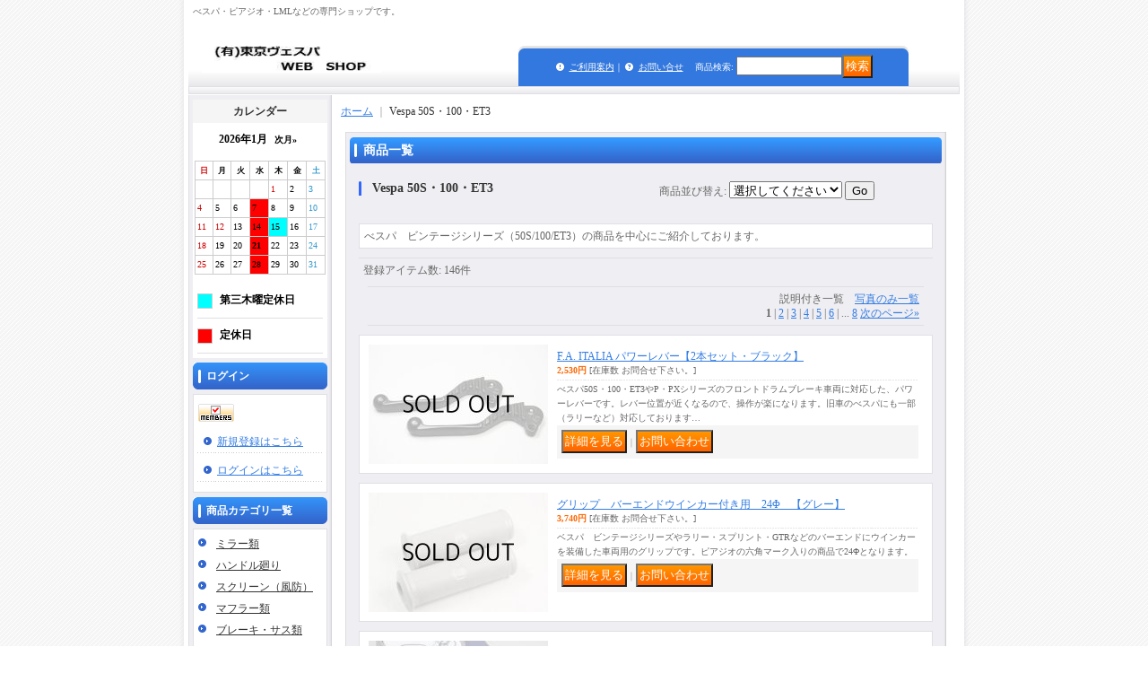

--- FILE ---
content_type: text/html; charset=UTF-8
request_url: https://tokyo-vespa.ocnk.net/product-group/4
body_size: 12384
content:
<!DOCTYPE html PUBLIC "-//W3C//DTD XHTML 1.0 Transitional//EN"
 "http://www.w3.org/TR/xhtml1/DTD/xhtml1-transitional.dtd">
<html>
<head>
  <meta http-equiv="content-language" content="ja" />
  <meta http-equiv="content-type" content="text/html; charset=utf-8" />
  <meta http-equiv="content-style-type" content="text/css" />
  <meta http-equiv="content-script-type" content="text/javascript" />
  <title>Vespa 50S・100・ET3 - 東京ヴェスパ　WEB　SHOP</title>
  <meta name="keywords" content="ネットショップ,イタリアンスクーター,べスパ,ジレラ,LML,ＧＴＳ,MP3,FUOCO,GP800,LX,ピアジオ,ジレラ,マラグーティ,デルビ,マロッシ,GIVI,アクセサリー,パーツ," />
  <meta name="description" content="イタリアンスクーターショップである東京ヴェスパがセレクトしたパーツをご紹介しております。アクセサリー・カスタム・修理用のパーツがWEB SHOPでご購入いただけます。その他、表示の無い商品も多数ご用意しておりますので、お気軽にお問合せ下さい。 " />
  <link rel="alternate" type="application/rss+xml" title="RSS" href="https://tokyo-vespa.ocnk.net/rss/rss.php" />
  <link rel="alternate" media="only screen and (max-width: 640px)" href="https://tokyo-vespa.ocnk.net/phone/product-group/4" />
  <link rel="next" href="https://tokyo-vespa.ocnk.net/product-group/4?page=2" />
  <link rel="canonical" href="https://tokyo-vespa.ocnk.net/product-group/4" />
  <script type="text/javascript" src="https://tokyo-vespa.ocnk.net/res/css197/js/ocnk.js?1401845513"></script>
  <link href="https://tokyo-vespa.ocnk.net/res/css1/style/common.css?1698389114" rel="stylesheet" type="text/css" media="all" />
  <link href="https://tokyo-vespa.ocnk.net/res/css197/style/column2.css?1462843418" rel="stylesheet" type="text/css" media="all" />
  <link href="https://tokyo-vespa.ocnk.net/res/css197/style/default.css?1401845519" rel="stylesheet" type="text/css" media="all" />
  <script type="text/javascript" src="https://tokyo-vespa.ocnk.net/res/css197/js/public/jquery.js?1320889190"></script>
  <script src="https://tokyo-vespa.ocnk.net/res/css197/js/public/jquery.migrate-v1.js"></script>
  <script src="https://tokyo-vespa.ocnk.net/res/css197/js/public/jquery.migrate-v3.js"></script>
  <script type="text/javascript" src="https://tokyo-vespa.ocnk.net/res/css197/js/underscore.js?v=3"></script>
  <script type="text/javascript">jQuery.noConflict();</script>
  <script type="text/javascript" src="https://tokyo-vespa.ocnk.net/res/css197/js/prototype.js?1401845515"></script>
  <script type="text/javascript" src="https://tokyo-vespa.ocnk.net/res/css197/js/flipsnap.js"></script>
  <script type="text/javascript" src="https://tokyo-vespa.ocnk.net/res/css197/js/jquerypp.custom.js"></script>
  <script type="text/javascript" src="https://tokyo-vespa.ocnk.net/res/css197/js/pack/jquery.swipeList-min.js?1441333883"></script>
  <script type="text/javascript" src="https://tokyo-vespa.ocnk.net/res/css197/js/pack/jquery.collapser-min.js"></script>
  <script type="text/javascript" src="https://tokyo-vespa.ocnk.net/res/css197/js/pack/shared-tool-min.js?1625028311"></script>
  <script src="https://tokyo-vespa.ocnk.net/res/css197/js/pack/ranking-tab-min.js?1625028310"></script>
  <script type="text/javascript" src="https://tokyo-vespa.ocnk.net/res/css197/js/common.js?1401845536"></script>
</head>
<body onload="init();"  class="pickuplist_page_body" id="pickuplist_page_4">
<table width="860" border="0" cellspacing="0" cellpadding="0" id="container" align="center"  >
    <tr>
                                                        <td colspan="2">
                                <div id="copy">
                                    べスパ・ピアジオ・LMLなどの専門ショップです。                        </div>
            <div id="header">
                                    <div class="shoplogo">
                        <a href="https://tokyo-vespa.ocnk.net/"><img src="https://tokyo-vespa.ocnk.net/data/tokyo-vespa/image/20130407_9c30d9.jpg" width="200" height="40" border="0" alt="東京ヴェスパ　WEB　SHOP" /></a>
                    </div>
                                                                    <form method="get" action="https://tokyo-vespa.ocnk.net/product-list" style="margin: 0; padding: 0;"><div class="subnavi">
                        <span class="subicon01"><a href="https://tokyo-vespa.ocnk.net/help">ご利用案内</a></span><span class="sec_linel">｜</span><span class="subicon02"><a href="https://tokyo-vespa.ocnk.net/contact" class="secure_link">お問い合せ</a></span>
                        <span class="search_label">商品検索<span class="colon">:</span> </span><input type="text" name="keyword" size="10"  class="form" /><span class="bot_b"><input type="submit" name="Submit" value="検索" class="searchinput" /></span>
                    </div></form>
                                            </div>
        </td>
            </tr>
    <tr>
        <td colspan="2" id="bline"></td>
    </tr>
    <tr>
        <td width="160" valign="top" id="lefttd">
                                                                                                                                                      <div class="ajax_calendar" data-area="side" data-title="カレンダー"></div>
                                                                                                                        <div class="side_box" id="login_box_area">
              <div class="member">
                <div class="shopc_title">
                    <h3>ログイン</h3>
                </div>
                <div class="shopc_list">
                    <div class="auto">
                    <div class="icon">
                        <div class="shopc_go">
                          <a href="https://tokyo-vespa.ocnk.net/help#help_customer_group_limit" target="_blank"><img src="https://tokyo-vespa.ocnk.net/res/css197/img/all/icon_member.gif" width="40" height="20" border="0" align="absmiddle" alt="会員制限について" class="icon_member" /></a>
                        </div>
                    </div>
                        <div class="shopc_in">
                            <div class="subicon03" id="mregistration"><a href="https://tokyo-vespa.ocnk.net/register" class="secure_link">新規登録はこちら</a></div>
                        </div>
                        <div class="shopc_in">
                            <div class="subicon03" id="mlogin"><a href="https://tokyo-vespa.ocnk.net/member-login" class="secure_link">ログインはこちら</a></div>
                        </div>
                    </div>
                </div>
              </div>
            </div>
                                                                                                                                                                                                                                                                                                                                                                                                                                                                                                                                                                                                                                                                                                                                                                        <div class="side_box">
                <div class="category_title">
                    <h3>商品カテゴリ一覧</h3>
                </div>
                <div class="category_list">
                    <ul class="has_image_ul">
                                    <li>
                            <span class="mcategory">
                                                                                                <a href="https://tokyo-vespa.ocnk.net/product-list/48">ミラー類</a>
                                                            </span>
                                </li>
                                    <li>
                            <span class="mcategory">
                                                                                                <a href="#" onclick="OpenCategory('folder1'); return false;">ハンドル廻り</a>
                                                            </span>
                                    <ul class="folder1" id="folder1" style="display:none">
                                                                    <li>
                                                                        <a href="https://tokyo-vespa.ocnk.net/product-list/85">グリップ類</a>
                                </li>
                                                                    <li>
                                                                        <a href="https://tokyo-vespa.ocnk.net/product-list/86">レバー類</a>
                                </li>
                                                                    <li>
                                                                        <a href="https://tokyo-vespa.ocnk.net/product-list/88">メーター・鍵</a>
                                </li>
                                                    </ul>
                                </li>
                                    <li>
                            <span class="mcategory">
                                                                                                <a href="https://tokyo-vespa.ocnk.net/product-list/51">スクリーン（風防）</a>
                                                            </span>
                                </li>
                                    <li>
                            <span class="mcategory">
                                                                                                <a href="#" onclick="OpenCategory('folder3'); return false;">マフラー類</a>
                                                            </span>
                                    <ul class="folder3" id="folder3" style="display:none">
                                                                    <li>
                                                                        <a href="https://tokyo-vespa.ocnk.net/product-list/26">ハンドチェンジ</a>
                                </li>
                                                    </ul>
                                </li>
                                    <li>
                            <span class="mcategory">
                                                                                                <a href="#" onclick="OpenCategory('folder4'); return false;">ブレーキ・サス類</a>
                                                            </span>
                                    <ul class="folder4" id="folder4" style="display:none">
                                                                    <li>
                                                                        <a href="https://tokyo-vespa.ocnk.net/product-list/59">ハンドチェンジ</a>
                                </li>
                                                    </ul>
                                </li>
                                    <li>
                            <span class="mcategory">
                                                                                                <a href="#" onclick="OpenCategory('folder5'); return false;">タイヤ・ホイール類</a>
                                                            </span>
                                    <ul class="folder5" id="folder5" style="display:none">
                                                                    <li>
                                                                        <a href="https://tokyo-vespa.ocnk.net/product-list/62">タイヤ・チューブ</a>
                                </li>
                                                                    <li>
                                                                        <a href="https://tokyo-vespa.ocnk.net/product-list/63">ホイール類</a>
                                </li>
                                                    </ul>
                                </li>
                                    <li>
                            <span class="mcategory">
                                                                                                <a href="#" onclick="OpenCategory('folder6'); return false;">エレクトリック類</a>
                                                            </span>
                                    <ul class="folder6" id="folder6" style="display:none">
                                                                    <li>
                                                                        <a href="https://tokyo-vespa.ocnk.net/product-list/38">レンズ・バルブ類</a>
                                </li>
                                                                    <li>
                                                                        <a href="https://tokyo-vespa.ocnk.net/product-list/39">ポイント・コイル類</a>
                                </li>
                                                                    <li>
                                                                        <a href="https://tokyo-vespa.ocnk.net/product-list/87">スイッチ類</a>
                                </li>
                                                                    <li>
                                                                        <a href="https://tokyo-vespa.ocnk.net/product-list/89">バッテリー類</a>
                                </li>
                                                    </ul>
                                </li>
                                    <li>
                            <span class="mcategory">
                                                                                                <a href="#" onclick="OpenCategory('folder7'); return false;">スペアパーツ類</a>
                                                            </span>
                                    <ul class="folder7" id="folder7" style="display:none">
                                                                    <li>
                                                                        <a href="https://tokyo-vespa.ocnk.net/product-list/65">エンジン部品</a>
                                </li>
                                                                    <li>
                                                                        <a href="https://tokyo-vespa.ocnk.net/product-list/66">ガスケット・グロメット類</a>
                                </li>
                                                                    <li>
                                                                        <a href="https://tokyo-vespa.ocnk.net/product-list/77">キャブレター関連</a>
                                </li>
                                                                    <li>
                                                                        <a href="https://tokyo-vespa.ocnk.net/product-list/93">タンク関連</a>
                                </li>
                                                                    <li>
                                                                        <a href="https://tokyo-vespa.ocnk.net/product-list/95">フロント周り</a>
                                </li>
                                                    </ul>
                                </li>
                                    <li>
                            <span class="mcategory">
                                                                                                <a href="#" onclick="OpenCategory('folder8'); return false;">ボディーパーツ類</a>
                                                            </span>
                                    <ul class="folder8" id="folder8" style="display:none">
                                                                    <li>
                                                                        <a href="https://tokyo-vespa.ocnk.net/product-list/31">アクセサリー類</a>
                                </li>
                                                                    <li>
                                                                        <a href="https://tokyo-vespa.ocnk.net/product-list/90">バンパー類</a>
                                </li>
                                                                    <li>
                                                                        <a href="https://tokyo-vespa.ocnk.net/product-list/28">ラバーパーツ類</a>
                                </li>
                                                                    <li>
                                                                        <a href="https://tokyo-vespa.ocnk.net/product-list/71">シート類</a>
                                </li>
                                                                    <li>
                                                                        <a href="https://tokyo-vespa.ocnk.net/product-list/27">ロゴ類</a>
                                </li>
                                                    </ul>
                                </li>
                                    <li>
                            <span class="mcategory">
                                                                                                <a href="#" onclick="OpenCategory('folder9'); return false;">ボックス・キャリア類</a>
                                                            </span>
                                    <ul class="folder9" id="folder9" style="display:none">
                                                                    <li>
                                                                        <a href="https://tokyo-vespa.ocnk.net/product-list/73">ボックス類</a>
                                </li>
                                                                    <li>
                                                                        <a href="https://tokyo-vespa.ocnk.net/product-list/75">キャリア類</a>
                                </li>
                                                    </ul>
                                </li>
                                    <li>
                            <span class="mcategory">
                                                                                                <a href="https://tokyo-vespa.ocnk.net/product-list/67">ワイヤー・ホース類</a>
                                                            </span>
                                </li>
                                    <li>
                            <span class="mcategory">
                                                                                                <a href="https://tokyo-vespa.ocnk.net/product-list/18">オイル・ケミカル類</a>
                                                            </span>
                                </li>
                                    <li>
                            <span class="mcategory">
                                                                                                <a href="#" onclick="OpenCategory('folder12'); return false;">ヘルメット</a>
                                                            </span>
                                    <ul class="folder12" id="folder12" style="display:none">
                                                                    <li>
                                                                        <a href="https://tokyo-vespa.ocnk.net/product-list/47">GREASER</a>
                                </li>
                                                    </ul>
                                </li>
                                    <li>
                            <span class="mcategory">
                                                                                                <a href="#" onclick="OpenCategory('folder13'); return false;">ウェアー・ゴーグル類</a>
                                                            </span>
                                    <ul class="folder13" id="folder13" style="display:none">
                                                                    <li>
                                                                        <a href="https://tokyo-vespa.ocnk.net/product-list/68">ウェアー</a>
                                </li>
                                                                    <li>
                                                                        <a href="https://tokyo-vespa.ocnk.net/product-list/70">グローブ</a>
                                </li>
                                                                    <li>
                                                                        <a href="https://tokyo-vespa.ocnk.net/product-list/69">ゴーグル</a>
                                </li>
                                                    </ul>
                                </li>
                                    <li>
                            <span class="mcategory">
                                                                                                <a href="https://tokyo-vespa.ocnk.net/product-list/16">レッグ・ボディーカバー</a>
                                                            </span>
                                </li>
                                    <li>
                            <span class="mcategory">
                                                                                                <a href="https://tokyo-vespa.ocnk.net/product-list/92">工具類</a>
                                                            </span>
                                </li>
                                    <li>
                            <span class="mcategory">
                                                                                                <a href="#" onclick="OpenCategory('folder16'); return false;">雑貨類</a>
                                                            </span>
                                    <ul class="folder16" id="folder16" style="display:none">
                                                                    <li>
                                                                        <a href="https://tokyo-vespa.ocnk.net/product-list/78">ステッカー</a>
                                </li>
                                                                    <li>
                                                                        <a href="https://tokyo-vespa.ocnk.net/product-list/79">ワッペン</a>
                                </li>
                                                                    <li>
                                                                        <a href="https://tokyo-vespa.ocnk.net/product-list/80">雑貨</a>
                                </li>
                                                    </ul>
                                </li>
                                    <li>
                            <span class="mcategory">
                                                                                                <a href="https://tokyo-vespa.ocnk.net/product-list/14">書籍</a>
                                                            </span>
                                </li>
                                    <li>
                            <span class="mcategory">
                                                                                                <a href="https://tokyo-vespa.ocnk.net/product-list/30">デッドストックなど</a>
                                                            </span>
                                </li>
                                    <li>
                            <span class="mcategory">
                                                                                                <a href="https://tokyo-vespa.ocnk.net/product-list/91">アウトレット・中古品</a>
                                                            </span>
                                </li>
                                    </ul>
                </div>
            </div>
                                                                                                                                                                                                                                                                                                                                                                                                                                                                                                                                                                                                                                                                                                                                                                                                                                                                                                                                                                                <div class="side_box">
                <div class="pickup_category_title">
                    <h3>車種/メーカー別一覧</h3>
                </div>
                <div class="pickup_category_list">
                    <ul>
                                        <li>
                                                        <a href="https://tokyo-vespa.ocnk.net/product-group/1">LML/PX</a>
                        </li>
                                                <li>
                                                        <a href="https://tokyo-vespa.ocnk.net/product-group/4">Vespa 50S・100・ET3</a>
                        </li>
                                                <li>
                                                        <a href="https://tokyo-vespa.ocnk.net/product-group/6">クラシック・べスパ</a>
                        </li>
                                                <li>
                                                        <a href="https://tokyo-vespa.ocnk.net/product-group/12">ランブレッタ</a>
                        </li>
                                                <li>
                                                        <a href="https://tokyo-vespa.ocnk.net/product-group/13">　・TOKYO VESPA</a>
                        </li>
                                                <li>
                                                        <a href="https://tokyo-vespa.ocnk.net/product-group/15">　・FACO</a>
                        </li>
                                                <li>
                                                        <a href="https://tokyo-vespa.ocnk.net/product-group/17">　・CUPPINI</a>
                        </li>
                                                <li>
                                                        <a href="https://tokyo-vespa.ocnk.net/product-group/16">　・F.A. ITALIA</a>
                        </li>
                                                <li>
                                                        <a href="https://tokyo-vespa.ocnk.net/product-group/29">　・ZELIONI</a>
                        </li>
                                                <li>
                                                        <a href="https://tokyo-vespa.ocnk.net/product-group/23">　・MALOSSI</a>
                        </li>
                                                <li>
                                                        <a href="https://tokyo-vespa.ocnk.net/product-group/21">　・POLINI</a>
                        </li>
                                                <li>
                                                        <a href="https://tokyo-vespa.ocnk.net/product-group/22">　・PINASCO</a>
                        </li>
                                                <li>
                                                        <a href="https://tokyo-vespa.ocnk.net/product-group/14">　・BITUBO</a>
                        </li>
                                                <li>
                                                        <a href="https://tokyo-vespa.ocnk.net/product-group/24">　・GREASER</a>
                        </li>
                                                <li>
                                                        <a href="https://tokyo-vespa.ocnk.net/product-group/25">　・メーカー純正品</a>
                        </li>
                                                <li>
                                                        <a href="https://tokyo-vespa.ocnk.net/product-group/31">ハレーダビッドソン</a>
                        </li>
                                                                                                                                                                                                                                    </ul>
                </div>
            </div>
                                                                                                                                                                                                                                                                                                                                                                                                    <div class="side_box" id="left_cart_area">
                    <div class="shopc_title">
                        <h3>ショッピングカート</h3>
                    </div>
                    <div class="shopc_list">
                        <div class="shopc_in_title">カートの中身</div>
                                    <div class="shopc_in"><h2>カートは空です。</h2></div>
            
            
                    </div>
                </div>
                                                                                                                                            <div class="side_box">
                <div class="navi">
                    <div class="shop"><a href="https://tokyo-vespa.ocnk.net/info">特定商取引法表示</a></div>
                    <div class="link"><a href="https://tokyo-vespa.ocnk.net/link">リンク集</a></div>
                </div>
            </div>
                                                                                                    <div class="side_box" id="ssl_banner" align="center">
                <img src="https://tokyo-vespa.ocnk.net/res/css197/img/all/ssl.gif" alt="SSL" width="115" height="55" border="0">            </div>
                                </td>
                <td width="700" valign="top" id="pagetd">
            <table width="700" border="0" cellspacing="0" cellpadding="0" class="pagetd_inner_table">
                <tr>
                    <td>
                                                <div id="pan">
                            <a href="https://tokyo-vespa.ocnk.net/">ホーム</a> ｜
                            <span class="thispage">
                                Vespa 50S・100・ET3
                            </span>
                        </div>
                                                                        <div id="pagemain">
                                                        <div class="ptitle">商品一覧</div>
                            <div class="pmiddle">
                                <div class="list_table_header_box">
                                    <div class="list_name">
                                        Vespa 50S・100・ET3
                                        
                                    </div>
                                    <div class="list_soat">商品並び替え<span class="colon">:</span>
                                        <form method="get" action="https://tokyo-vespa.ocnk.net/product-group/4/0/normal">
                                            <select name="sort">
                                                                                                <option value="" selected>選択してください</option>
                                                                                                <option value="featured" >おすすめ順</option>
                                                                                                <option value="price" >価格の安い順</option>
                                                                                                <option value="price-desc" >価格の高い順</option>
                                                                                                <option value="rank" >売れ筋順</option>
                                                                                            </select>
                                            <input type="submit" name="Submit2" value="Go" class="sortinput" />
                                        </form>
                                    </div>

                                    <br class="clear-both" />
                                    <div class="category"><div class="point_box3"><table width="100%" cellpadding="0" cellspacing="0">
                                    <tr>
                                                                                                                        <td align="left">べスパ　ビンテージシリーズ（50S/100/ET3）の商品を中心にご紹介しております。</td>
                                                                            </tr></table></div></div>
                                </div>
                                <div class="list_count">登録アイテム数<span class="colon">:</span> 146件</div>
                                <div class="sec_line_top upper_favorite_pager">
                                  <span class="list_display">&nbsp;&nbsp;説明付き一覧&nbsp;&nbsp;&nbsp;&nbsp;<a href="https://tokyo-vespa.ocnk.net/product-group/4/0/photo">写真のみ一覧</a><br /></span>
<strong>1</strong><span class="vertical_line"> | </span><a href="/product-group/4?page=2" class="pager_btn">2</a><span class="vertical_line"> | </span><a href="/product-group/4?page=3" class="pager_btn">3</a><span class="vertical_line"> | </span><a href="/product-group/4?page=4" class="pager_btn">4</a><span class="vertical_line"> | </span><a href="/product-group/4?page=5" class="pager_btn">5</a><span class="vertical_line"> | </span><a href="/product-group/4?page=6" class="pager_btn">6</a><span class="vertical_line"> | </span><span class="three_dots">...</span> <a href="/product-group/4?page=8" class="to_last_page pager_btn">8</a>  <a href="/product-group/4?page=2" class="to_next_page pager_btn">次のページ<span class="arrow">&raquo;</span></a> 
                                </div>
                                                                                                                                                                <div class="list_table_top"></div>
                                <div class="list_table_middle">
                                    <table border="0" cellspacing="0" cellpadding="0" class="list_item_table">
                                        <tr>
                                            <td width="200" valign="top" class="">
                                                <div class="style1_photo">
                                                    <div class="photo_line_80" style="width: 200px; margin: auto;"><a href="https://tokyo-vespa.ocnk.net/product/949"><img src="https://tokyo-vespa.ocnk.net/data/tokyo-vespa/_/70726f647563742f32303132303430355f3932303133322e6a70670032303000534f4c44204f555400660066.jpg" alt="F.A. ITALIA パワーレバー【2本セット・ブラック】" border="0" width="200" /></a></div>
                                                                                                    </div>
                                            </td>
                                            <td width="428" valign="top">
                                                <div class="style1_text">
                                                    <h2><a href="https://tokyo-vespa.ocnk.net/product/949">F.A. ITALIA パワーレバー【2本セット・ブラック】</a>                                                     </h2>
                                                    <div class="price">
                                                        <div class="member_price">
                                                                <span class="pricech">2,530円</span>                                                                    <span class="stock">
                                                                                        <span class="text-normal soldout">[在庫数 お問合せ下さい。]</span>
                                                                    </span>
                                                            </div>
                                                    </div>
                                                    べスパ50S・100・ET3やP・PXシリーズのフロントドラムブレーキ車両に対応した、パワーレバーです。レバー位置が近くなるので、操作が楽になります。旧車のべスパにも一部（ラリーなど）対応しております…
                                                    <div class="item_bot_box"><div class="bot_b"><form action="https://tokyo-vespa.ocnk.net/product/949" method="get"><input type="submit" value="詳細を見る" class="detailinput" /></form><span class="sec_linel">｜</span><form action="https://tokyo-vespa.ocnk.net/contact/product/949" method="post"><input name="button" type="submit" value="お問い合わせ" class="inquiryinput" /></form><div class="clear-both"><img src="https://tokyo-vespa.ocnk.net/res/css197/img/all/spacer.gif" height="1" /></div></div></div>
                                                </div>
                                            </td>
                                        </tr>
                                    </table>
                                </div>
                                <div class="list_table_bottom"></div>
                                                                                                                                <div class="list_table_top"></div>
                                <div class="list_table_middle">
                                    <table border="0" cellspacing="0" cellpadding="0" class="list_item_table">
                                        <tr>
                                            <td width="200" valign="top" class="">
                                                <div class="style1_photo">
                                                    <div class="photo_line_80" style="width: 200px; margin: auto;"><a href="https://tokyo-vespa.ocnk.net/product/941"><img src="https://tokyo-vespa.ocnk.net/data/tokyo-vespa/_/70726f647563742f32303137313230355f3238353435332e6a70670032303000534f4c44204f555400660066.jpg" alt="グリップ　バーエンドウインカー付き用　24Φ　【グレー】" border="0" width="200" /></a></div>
                                                                                                    </div>
                                            </td>
                                            <td width="428" valign="top">
                                                <div class="style1_text">
                                                    <h2><a href="https://tokyo-vespa.ocnk.net/product/941">グリップ　バーエンドウインカー付き用　24Φ　【グレー】</a>                                                     </h2>
                                                    <div class="price">
                                                        <div class="member_price">
                                                                <span class="pricech">3,740円</span>                                                                    <span class="stock">
                                                                                        <span class="text-normal soldout">[在庫数 お問合せ下さい。]</span>
                                                                    </span>
                                                            </div>
                                                    </div>
                                                    ベスパ　ビンテージシリーズやラリー・スプリント・GTRなどのバーエンドにウインカーを装備した車両用のグリップです。ピアジオの六角マーク入りの商品で24&Phi;となります。
                                                    <div class="item_bot_box"><div class="bot_b"><form action="https://tokyo-vespa.ocnk.net/product/941" method="get"><input type="submit" value="詳細を見る" class="detailinput" /></form><span class="sec_linel">｜</span><form action="https://tokyo-vespa.ocnk.net/contact/product/941" method="post"><input name="button" type="submit" value="お問い合わせ" class="inquiryinput" /></form><div class="clear-both"><img src="https://tokyo-vespa.ocnk.net/res/css197/img/all/spacer.gif" height="1" /></div></div></div>
                                                </div>
                                            </td>
                                        </tr>
                                    </table>
                                </div>
                                <div class="list_table_bottom"></div>
                                                                                                                                <div class="list_table_top"></div>
                                <div class="list_table_middle">
                                    <table border="0" cellspacing="0" cellpadding="0" class="list_item_table">
                                        <tr>
                                            <td width="200" valign="top" class="">
                                                <div class="style1_photo">
                                                    <div class="photo_line_80" style="width: 200px; margin: auto;"><a href="https://tokyo-vespa.ocnk.net/product/940"><img src="https://tokyo-vespa.ocnk.net/data/tokyo-vespa/_/70726f647563742f32303137313230345f6332383832622e6a70670032303000534f4c44204f555400660066.jpg" alt="丸型カウルミラー/右用【HALCYON】" border="0" width="200" /></a></div>
                                                                                                    </div>
                                            </td>
                                            <td width="428" valign="top">
                                                <div class="style1_text">
                                                    <h2><a href="https://tokyo-vespa.ocnk.net/product/940">丸型カウルミラー/右用【HALCYON】</a>                                                     </h2>
                                                    <div class="price">
                                                        <div class="member_price">
                                                                <span class="pricech">19,800円</span>                                                                    <span class="stock">
                                                                                        <span class="text-normal soldout">[在庫数 お問合せ下さい。]</span>
                                                                    </span>
                                                            </div>
                                                    </div>
                                                    スタジアムの刻印も入っております。イギリス製のハイクオリティーな商品です。レッグシールド等にお取付して使用するタイプです。取付位置などで多少調整は可能だと思いますが後方の視認性は良好ではありませんので…
                                                    <div class="item_bot_box"><div class="bot_b"><form action="https://tokyo-vespa.ocnk.net/product/940" method="get"><input type="submit" value="詳細を見る" class="detailinput" /></form><span class="sec_linel">｜</span><form action="https://tokyo-vespa.ocnk.net/contact/product/940" method="post"><input name="button" type="submit" value="お問い合わせ" class="inquiryinput" /></form><div class="clear-both"><img src="https://tokyo-vespa.ocnk.net/res/css197/img/all/spacer.gif" height="1" /></div></div></div>
                                                </div>
                                            </td>
                                        </tr>
                                    </table>
                                </div>
                                <div class="list_table_bottom"></div>
                                                                                                                                <div class="list_table_top"></div>
                                <div class="list_table_middle">
                                    <table border="0" cellspacing="0" cellpadding="0" class="list_item_table">
                                        <tr>
                                            <td width="200" valign="top" class="">
                                                <div class="style1_photo">
                                                    <div class="photo_line_80" style="width: 200px; margin: auto;"><a href="https://tokyo-vespa.ocnk.net/product/936"><img src="https://tokyo-vespa.ocnk.net/data/tokyo-vespa/_/70726f647563742f32303137313130355f3664386633642e6a70670032303000534f4c44204f555400660066.jpg" alt="ウインカーリレー　社外品" border="0" width="200" /></a></div>
                                                                                                    </div>
                                            </td>
                                            <td width="428" valign="top">
                                                <div class="style1_text">
                                                    <h2><a href="https://tokyo-vespa.ocnk.net/product/936">ウインカーリレー　社外品</a>                                                     </h2>
                                                    <div class="price">
                                                        <div class="member_price">
                                                                <span class="pricech">2,090円</span>                                                                    <span class="stock">
                                                                                        <span class="text-normal soldout">[在庫数 お問合せ下さい。]</span>
                                                                    </span>
                                                            </div>
                                                    </div>
                                                    社外品のウインカーリレーとなります。6-12V用汎用タイプで、ビンテージシリーズへもご利用可能です。PXシリーズの場合交互に点灯する車両へご利用頂けます。掲載画像はグリーンですが、入荷時期によりカラー…
                                                    <div class="item_bot_box"><div class="bot_b"><form action="https://tokyo-vespa.ocnk.net/product/936" method="get"><input type="submit" value="詳細を見る" class="detailinput" /></form><span class="sec_linel">｜</span><form action="https://tokyo-vespa.ocnk.net/contact/product/936" method="post"><input name="button" type="submit" value="お問い合わせ" class="inquiryinput" /></form><div class="clear-both"><img src="https://tokyo-vespa.ocnk.net/res/css197/img/all/spacer.gif" height="1" /></div></div></div>
                                                </div>
                                            </td>
                                        </tr>
                                    </table>
                                </div>
                                <div class="list_table_bottom"></div>
                                                                                                                                <div class="list_table_top"></div>
                                <div class="list_table_middle">
                                    <table border="0" cellspacing="0" cellpadding="0" class="list_item_table">
                                        <tr>
                                            <td width="200" valign="top" class="">
                                                <div class="style1_photo">
                                                    <div class="photo_line_80" style="width: 200px; margin: auto;"><a href="https://tokyo-vespa.ocnk.net/product/935"><img src="https://tokyo-vespa.ocnk.net/data/tokyo-vespa/_/70726f647563742f32303137313130355f3764386539662e6a70670032303000534f4c44204f555400660066.jpg" alt="ウインカーリレー　PIAGGIO純正" border="0" width="200" /></a></div>
                                                                                                    </div>
                                            </td>
                                            <td width="428" valign="top">
                                                <div class="style1_text">
                                                    <h2><a href="https://tokyo-vespa.ocnk.net/product/935">ウインカーリレー　PIAGGIO純正</a>                                                     </h2>
                                                    <div class="price">
                                                        <div class="member_price">
                                                                <span class="pricech">5,280円</span>                                                                    <span class="stock">
                                                                                        <span class="text-normal soldout">[在庫数 お問合せ下さい。]</span>
                                                                    </span>
                                                            </div>
                                                    </div>
                                                    ピアジオ純正のウインカーリレーとなります。ベスパP/PX対応の商品で、交互に点灯する車両へご利用頂けます。&nbsp;&nbsp;基本的には12V車用となりますが、ビンテージシリーズなどへもご利用可能…
                                                    <div class="item_bot_box"><div class="bot_b"><form action="https://tokyo-vespa.ocnk.net/product/935" method="get"><input type="submit" value="詳細を見る" class="detailinput" /></form><span class="sec_linel">｜</span><form action="https://tokyo-vespa.ocnk.net/contact/product/935" method="post"><input name="button" type="submit" value="お問い合わせ" class="inquiryinput" /></form><div class="clear-both"><img src="https://tokyo-vespa.ocnk.net/res/css197/img/all/spacer.gif" height="1" /></div></div></div>
                                                </div>
                                            </td>
                                        </tr>
                                    </table>
                                </div>
                                <div class="list_table_bottom"></div>
                                                                                                                                <div class="list_table_top"></div>
                                <div class="list_table_middle">
                                    <table border="0" cellspacing="0" cellpadding="0" class="list_item_table">
                                        <tr>
                                            <td width="200" valign="top" class="">
                                                <div class="style1_photo">
                                                    <div class="photo_line_80" style="width: 200px; margin: auto;"><a href="https://tokyo-vespa.ocnk.net/product/932"><img src="https://tokyo-vespa.ocnk.net/data/tokyo-vespa/_/70726f647563742f32303137313032305f6465616363372e6a7067003230300000660066.jpg" alt="ブレーキゴム【LML/PX・ビンテージシリーズ用・ブラック】" border="0" width="200" /></a></div>
                                                                                                    </div>
                                            </td>
                                            <td width="428" valign="top">
                                                <div class="style1_text">
                                                    <h2><a href="https://tokyo-vespa.ocnk.net/product/932">ブレーキゴム【LML/PX・ビンテージシリーズ用・ブラック】</a>                                                     </h2>
                                                    <div class="price">
                                                        <div class="member_price">
                                                                <span class="pricech">990円</span>                                                                    <span class="stock">
                                                                                        <span class="text-normal">[1点]</span>
                                                                    </span>
                                                            </div>
                                                    </div>
                                                    べスパ50S・100・ET3やLML・PXシリーズなどに対応したブレーキゴム（ブラック）です。現行タイプのデザインとなります。商品はイタリア製の社外品となります。古い年式のビンテージシリーズは対応して…
                                                    <div class="item_bot_box"><div class="bot_b"><form name="productadd" method="post"><input type="hidden" name="cart_operation_page" value="product-list"><input type="hidden" name="cart_add_932" value="t"><input type="hidden" name="cart_addquantity_932" value="1"><input type="submit" value="カートに入れる" class="cartaddinput" /></form><span class="sec_liner">｜</span><form action="https://tokyo-vespa.ocnk.net/product/932" method="get"><input type="submit" value="詳細を見る" class="detailinput" /></form><span class="sec_linel">｜</span><form action="https://tokyo-vespa.ocnk.net/contact/product/932" method="post"><input name="button" type="submit" value="お問い合わせ" class="inquiryinput" /></form><div class="clear-both"><img src="https://tokyo-vespa.ocnk.net/res/css197/img/all/spacer.gif" height="1" /></div></div></div>
                                                </div>
                                            </td>
                                        </tr>
                                    </table>
                                </div>
                                <div class="list_table_bottom"></div>
                                                                                                                                <div class="list_table_top"></div>
                                <div class="list_table_middle">
                                    <table border="0" cellspacing="0" cellpadding="0" class="list_item_table">
                                        <tr>
                                            <td width="200" valign="top" class="">
                                                <div class="style1_photo">
                                                    <div class="photo_line_80" style="width: 200px; margin: auto;"><a href="https://tokyo-vespa.ocnk.net/product/931"><img src="https://tokyo-vespa.ocnk.net/data/tokyo-vespa/_/70726f647563742f32303137313032305f6430363537302e6a70670032303000534f4c44204f555400660066.jpg" alt="スタジアムタイプミラー【HALCYON】" border="0" width="200" /></a></div>
                                                                                                    </div>
                                            </td>
                                            <td width="428" valign="top">
                                                <div class="style1_text">
                                                    <h2><a href="https://tokyo-vespa.ocnk.net/product/931">スタジアムタイプミラー【HALCYON】</a> <img src="https://tokyo-vespa.ocnk.net/res/css197/img/new.gif" width="60" height="15" border="0" class="icon_new">                                                    </h2>
                                                    <div class="price">
                                                        <div class="member_price">
                                                                <span class="pricech">18,150円</span>                                                                    <span class="stock">
                                                                                        <span class="text-normal soldout">[在庫数 お問合せ下さい。]</span>
                                                                    </span>
                                                            </div>
                                                    </div>
                                                    イギリス　ハルシオン社のスタジアムタイプのミラーです。取付用のステーも付属しており、クラッシュバーにもお取付可能です。また、金具を取り外すとベスパ標準のミラーステーへのお取付も対応しております。&nb…
                                                    <div class="item_bot_box"><div class="bot_b"><form action="https://tokyo-vespa.ocnk.net/product/931" method="get"><input type="submit" value="詳細を見る" class="detailinput" /></form><span class="sec_linel">｜</span><form action="https://tokyo-vespa.ocnk.net/contact/product/931" method="post"><input name="button" type="submit" value="お問い合わせ" class="inquiryinput" /></form><div class="clear-both"><img src="https://tokyo-vespa.ocnk.net/res/css197/img/all/spacer.gif" height="1" /></div></div></div>
                                                </div>
                                            </td>
                                        </tr>
                                    </table>
                                </div>
                                <div class="list_table_bottom"></div>
                                                                                                                                <div class="list_table_top"></div>
                                <div class="list_table_middle">
                                    <table border="0" cellspacing="0" cellpadding="0" class="list_item_table">
                                        <tr>
                                            <td width="200" valign="top" class="">
                                                <div class="style1_photo">
                                                    <div class="photo_line_80" style="width: 200px; margin: auto;"><a href="https://tokyo-vespa.ocnk.net/product/912"><img src="https://tokyo-vespa.ocnk.net/data/tokyo-vespa/_/70726f647563742f32303136303931395f6562653433392e6a7067003230300000660066.jpg" alt="ベスパ50S/100用フロントショック" border="0" width="200" /></a></div>
                                                                                                    </div>
                                            </td>
                                            <td width="428" valign="top">
                                                <div class="style1_text">
                                                    <h2><a href="https://tokyo-vespa.ocnk.net/product/912">ベスパ50S/100用フロントショック</a>                                                     </h2>
                                                    <div class="price">
                                                        <div class="member_price">
                                                                <span class="pricech">9,350円</span>                                                                    <span class="stock">
                                                                                        <span class="text-normal">[1点]</span>
                                                                    </span>
                                                            </div>
                                                    </div>
                                                    50S・100用のシルバー（グレー）の商品です。125ET3へのご利用も可能です。&nbsp;店頭在庫ご用意のある場合には「カートに入れる」ボタン表示がありますが通常の場合、こちらの商品は『お取り寄せ…
                                                    <div class="item_bot_box"><div class="bot_b"><form name="productadd" method="post"><input type="hidden" name="cart_operation_page" value="product-list"><input type="hidden" name="cart_add_912" value="t"><input type="hidden" name="cart_addquantity_912" value="1"><input type="submit" value="カートに入れる" class="cartaddinput" /></form><span class="sec_liner">｜</span><form action="https://tokyo-vespa.ocnk.net/product/912" method="get"><input type="submit" value="詳細を見る" class="detailinput" /></form><span class="sec_linel">｜</span><form action="https://tokyo-vespa.ocnk.net/contact/product/912" method="post"><input name="button" type="submit" value="お問い合わせ" class="inquiryinput" /></form><div class="clear-both"><img src="https://tokyo-vespa.ocnk.net/res/css197/img/all/spacer.gif" height="1" /></div></div></div>
                                                </div>
                                            </td>
                                        </tr>
                                    </table>
                                </div>
                                <div class="list_table_bottom"></div>
                                                                                                                                <div class="list_table_top"></div>
                                <div class="list_table_middle">
                                    <table border="0" cellspacing="0" cellpadding="0" class="list_item_table">
                                        <tr>
                                            <td width="200" valign="top" class="">
                                                <div class="style1_photo">
                                                    <div class="photo_line_80" style="width: 200px; margin: auto;"><a href="https://tokyo-vespa.ocnk.net/product/911"><img src="https://tokyo-vespa.ocnk.net/data/tokyo-vespa/_/70726f647563742f32303136303332315f3963343962322e6a70670032303000534f4c44204f555400660066.jpg" alt="配線グロメット" border="0" width="200" /></a></div>
                                                                                                    </div>
                                            </td>
                                            <td width="428" valign="top">
                                                <div class="style1_text">
                                                    <h2><a href="https://tokyo-vespa.ocnk.net/product/911">配線グロメット</a>                                                     </h2>
                                                    <div class="price">
                                                        <div class="member_price">
                                                                <span class="pricech">550円</span>                                                                    <span class="stock">
                                                                                        <span class="text-normal soldout">[在庫数 お問合せ下さい。]</span>
                                                                    </span>
                                                            </div>
                                                    </div>
                                                    50S・100のフライホイールからの配線をエンジンケースから保護する為のグロメットです。取り付け時等は潤滑剤を使用すると比較的作業し易いです。200ラリーの一部にも使用しております。&nbsp;
                                                    <div class="item_bot_box"><div class="bot_b"><form action="https://tokyo-vespa.ocnk.net/product/911" method="get"><input type="submit" value="詳細を見る" class="detailinput" /></form><span class="sec_linel">｜</span><form action="https://tokyo-vespa.ocnk.net/contact/product/911" method="post"><input name="button" type="submit" value="お問い合わせ" class="inquiryinput" /></form><div class="clear-both"><img src="https://tokyo-vespa.ocnk.net/res/css197/img/all/spacer.gif" height="1" /></div></div></div>
                                                </div>
                                            </td>
                                        </tr>
                                    </table>
                                </div>
                                <div class="list_table_bottom"></div>
                                                                                                                                <div class="list_table_top"></div>
                                <div class="list_table_middle">
                                    <table border="0" cellspacing="0" cellpadding="0" class="list_item_table">
                                        <tr>
                                            <td width="200" valign="top" class="">
                                                <div class="style1_photo">
                                                    <div class="photo_line_80" style="width: 200px; margin: auto;"><a href="https://tokyo-vespa.ocnk.net/product/903"><img src="https://tokyo-vespa.ocnk.net/data/tokyo-vespa/_/70726f647563742f32303136303230385f3336643538622e6a7067003230300000660066.jpg" alt="ベスパ125ET3用フロントショック" border="0" width="200" /></a></div>
                                                                                                    </div>
                                            </td>
                                            <td width="428" valign="top">
                                                <div class="style1_text">
                                                    <h2><a href="https://tokyo-vespa.ocnk.net/product/903">ベスパ125ET3用フロントショック</a>                                                     </h2>
                                                    <div class="price">
                                                        <div class="member_price">
                                                                <span class="pricech">11,550円</span>                                                                    <span class="stock">
                                                                                        <span class="text-normal">[1点]</span>
                                                                    </span>
                                                            </div>
                                                    </div>
                                                    125ET3専用のブラックの商品です。スモールボディー最上位である車両の証ともいえるカラーです。50S・100へのご利用も可能です。&nbsp;店頭在庫ご用意のある場合には「カートに入れる」ボタン表示…
                                                    <div class="item_bot_box"><div class="bot_b"><form name="productadd" method="post"><input type="hidden" name="cart_operation_page" value="product-list"><input type="hidden" name="cart_add_903" value="t"><input type="hidden" name="cart_addquantity_903" value="1"><input type="submit" value="カートに入れる" class="cartaddinput" /></form><span class="sec_liner">｜</span><form action="https://tokyo-vespa.ocnk.net/product/903" method="get"><input type="submit" value="詳細を見る" class="detailinput" /></form><span class="sec_linel">｜</span><form action="https://tokyo-vespa.ocnk.net/contact/product/903" method="post"><input name="button" type="submit" value="お問い合わせ" class="inquiryinput" /></form><div class="clear-both"><img src="https://tokyo-vespa.ocnk.net/res/css197/img/all/spacer.gif" height="1" /></div></div></div>
                                                </div>
                                            </td>
                                        </tr>
                                    </table>
                                </div>
                                <div class="list_table_bottom"></div>
                                                                                                                                <div class="list_table_top"></div>
                                <div class="list_table_middle">
                                    <table border="0" cellspacing="0" cellpadding="0" class="list_item_table">
                                        <tr>
                                            <td width="200" valign="top" class="">
                                                <div class="style1_photo">
                                                    <div class="photo_line_80" style="width: 200px; margin: auto;"><a href="https://tokyo-vespa.ocnk.net/product/902"><img src="https://tokyo-vespa.ocnk.net/data/tokyo-vespa/_/70726f647563742f32303136303230385f3231376365372e6a70670032303000534f4c44204f555400660066.jpg" alt="ベスパ用リアショック" border="0" width="200" /></a></div>
                                                                                                    </div>
                                            </td>
                                            <td width="428" valign="top">
                                                <div class="style1_text">
                                                    <h2><a href="https://tokyo-vespa.ocnk.net/product/902">ベスパ用リアショック</a>                                                     </h2>
                                                    <div class="price">
                                                        <div class="member_price">
                                                                <span class="pricech">7,700円</span>                                                                    <span class="stock">
                                                                                        <span class="text-normal soldout">[在庫数 お問合せ下さい。]</span>
                                                                    </span>
                                                            </div>
                                                    </div>
                                                    ベスパ　ビンテージシリーズや60〜70年代のベスパに対応した商品となります。ノーマル形状の商品なので、クラシカルなイメージを壊す事がありません。アジャストのボルトも付属しております。車種によりボルト（…
                                                    <div class="item_bot_box"><div class="bot_b"><form action="https://tokyo-vespa.ocnk.net/product/902" method="get"><input type="submit" value="詳細を見る" class="detailinput" /></form><span class="sec_linel">｜</span><form action="https://tokyo-vespa.ocnk.net/contact/product/902" method="post"><input name="button" type="submit" value="お問い合わせ" class="inquiryinput" /></form><div class="clear-both"><img src="https://tokyo-vespa.ocnk.net/res/css197/img/all/spacer.gif" height="1" /></div></div></div>
                                                </div>
                                            </td>
                                        </tr>
                                    </table>
                                </div>
                                <div class="list_table_bottom"></div>
                                                                                                                                <div class="list_table_top"></div>
                                <div class="list_table_middle">
                                    <table border="0" cellspacing="0" cellpadding="0" class="list_item_table">
                                        <tr>
                                            <td width="200" valign="top" class="">
                                                <div class="style1_photo">
                                                    <div class="photo_line_80" style="width: 200px; margin: auto;"><a href="https://tokyo-vespa.ocnk.net/product/898"><img src="https://tokyo-vespa.ocnk.net/data/tokyo-vespa/_/70726f647563742f32303136303230375f3663316130302e6a70670032303000534f4c44204f555400660066.jpg" alt="ヘッドライトバルブホルダー【SIEM】" border="0" width="200" /></a></div>
                                                                                                    </div>
                                            </td>
                                            <td width="428" valign="top">
                                                <div class="style1_text">
                                                    <h2><a href="https://tokyo-vespa.ocnk.net/product/898">ヘッドライトバルブホルダー【SIEM】</a>                                                     </h2>
                                                    <div class="price">
                                                        <div class="member_price">
                                                                <span class="pricech">4,400円</span>                                                                    <span class="stock">
                                                                                        <span class="text-normal soldout">[在庫数 お問合せ下さい。]</span>
                                                                    </span>
                                                            </div>
                                                    </div>
                                                    ET3のヘッドライトに対応したバルブソケットです。スモールバルブ部分のプラスティックキャップは付属しておりません。&nbsp;その他、ベスパの旧車（SIEM製ヘッドライト）の一部にも対応しております。…
                                                    <div class="item_bot_box"><div class="bot_b"><form action="https://tokyo-vespa.ocnk.net/product/898" method="get"><input type="submit" value="詳細を見る" class="detailinput" /></form><span class="sec_linel">｜</span><form action="https://tokyo-vespa.ocnk.net/contact/product/898" method="post"><input name="button" type="submit" value="お問い合わせ" class="inquiryinput" /></form><div class="clear-both"><img src="https://tokyo-vespa.ocnk.net/res/css197/img/all/spacer.gif" height="1" /></div></div></div>
                                                </div>
                                            </td>
                                        </tr>
                                    </table>
                                </div>
                                <div class="list_table_bottom"></div>
                                                                                                                                <div class="list_table_top"></div>
                                <div class="list_table_middle">
                                    <table border="0" cellspacing="0" cellpadding="0" class="list_item_table">
                                        <tr>
                                            <td width="200" valign="top" class="">
                                                <div class="style1_photo">
                                                    <div class="photo_line_80" style="width: 200px; margin: auto;"><a href="https://tokyo-vespa.ocnk.net/product/893"><img src="https://tokyo-vespa.ocnk.net/data/tokyo-vespa/_/70726f647563742f32303136303132355f3461356334382e6a7067003230300000660066.jpg" alt="バーエンドウインカー" border="0" width="200" /></a></div>
                                                                                                    </div>
                                            </td>
                                            <td width="428" valign="top">
                                                <div class="style1_text">
                                                    <h2><a href="https://tokyo-vespa.ocnk.net/product/893">バーエンドウインカー</a>                                                     </h2>
                                                    <div class="price">
                                                        <div class="member_price">
                                                                <span class="pricech">3,850円</span>                                                                    <span class="stock">
                                                                                        <span class="text-normal">[2点]</span>
                                                                    </span>
                                                            </div>
                                                    </div>
                                                    べスパ50S・100・ET3に対応したバーエンドウインカーです。バルブも付属しておりますので、そのままご利用下さい。べスパの旧車（ラリー・GTRなど）にも使用可能な商品です。1個での販売ですので、左右…
                                                    <div class="item_bot_box"><div class="bot_b"><form name="productadd" method="post"><input type="hidden" name="cart_operation_page" value="product-list"><input type="hidden" name="cart_add_893" value="t"><input type="hidden" name="cart_addquantity_893" value="1"><input type="submit" value="カートに入れる" class="cartaddinput" /></form><span class="sec_liner">｜</span><form action="https://tokyo-vespa.ocnk.net/product/893" method="get"><input type="submit" value="詳細を見る" class="detailinput" /></form><span class="sec_linel">｜</span><form action="https://tokyo-vespa.ocnk.net/contact/product/893" method="post"><input name="button" type="submit" value="お問い合わせ" class="inquiryinput" /></form><div class="clear-both"><img src="https://tokyo-vespa.ocnk.net/res/css197/img/all/spacer.gif" height="1" /></div></div></div>
                                                </div>
                                            </td>
                                        </tr>
                                    </table>
                                </div>
                                <div class="list_table_bottom"></div>
                                                                                                                                <div class="list_table_top"></div>
                                <div class="list_table_middle">
                                    <table border="0" cellspacing="0" cellpadding="0" class="list_item_table">
                                        <tr>
                                            <td width="200" valign="top" class="">
                                                <div class="style1_photo">
                                                    <div class="photo_line_80" style="width: 200px; margin: auto;"><a href="https://tokyo-vespa.ocnk.net/product/892"><img src="https://tokyo-vespa.ocnk.net/data/tokyo-vespa/_/70726f647563742f32303136303132355f6364386165382e6a7067003230300000660066.jpg" alt="ウインカーバルブ　6ｖ18w 【クリア】" border="0" width="200" /></a></div>
                                                                                                    </div>
                                            </td>
                                            <td width="428" valign="top">
                                                <div class="style1_text">
                                                    <h2><a href="https://tokyo-vespa.ocnk.net/product/892">ウインカーバルブ　6ｖ18w 【クリア】</a>                                                     </h2>
                                                    <div class="price">
                                                        <div class="member_price">
                                                                <span class="pricech">440円</span>                                                                    <span class="stock">
                                                                                        <span class="text-normal">[4点]</span>
                                                                    </span>
                                                            </div>
                                                    </div>
                                                    ビンテージシリーズなどのバーエンドウインカー用のバルブです。6V18W&nbsp;
                                                    <div class="item_bot_box"><div class="bot_b"><form name="productadd" method="post"><input type="hidden" name="cart_operation_page" value="product-list"><input type="hidden" name="cart_add_892" value="t"><input type="hidden" name="cart_addquantity_892" value="1"><input type="submit" value="カートに入れる" class="cartaddinput" /></form><span class="sec_liner">｜</span><form action="https://tokyo-vespa.ocnk.net/product/892" method="get"><input type="submit" value="詳細を見る" class="detailinput" /></form><span class="sec_linel">｜</span><form action="https://tokyo-vespa.ocnk.net/contact/product/892" method="post"><input name="button" type="submit" value="お問い合わせ" class="inquiryinput" /></form><div class="clear-both"><img src="https://tokyo-vespa.ocnk.net/res/css197/img/all/spacer.gif" height="1" /></div></div></div>
                                                </div>
                                            </td>
                                        </tr>
                                    </table>
                                </div>
                                <div class="list_table_bottom"></div>
                                                                                                                                <div class="list_table_top"></div>
                                <div class="list_table_middle">
                                    <table border="0" cellspacing="0" cellpadding="0" class="list_item_table">
                                        <tr>
                                            <td width="200" valign="top" class="">
                                                <div class="style1_photo">
                                                    <div class="photo_line_80" style="width: 200px; margin: auto;"><a href="https://tokyo-vespa.ocnk.net/product/891"><img src="https://tokyo-vespa.ocnk.net/data/tokyo-vespa/_/70726f647563742f32303136303132355f6163353261642e6a70670032303000534f4c44204f555400660066.jpg" alt="12V・CDIコンバージョンキット" border="0" width="200" /></a></div>
                                                                                                    </div>
                                            </td>
                                            <td width="428" valign="top">
                                                <div class="style1_text">
                                                    <h2><a href="https://tokyo-vespa.ocnk.net/product/891">12V・CDIコンバージョンキット</a>                                                     </h2>
                                                    <div class="price">
                                                        <div class="member_price">
                                                                <span class="pricech">68,200円</span>                                                                    <span class="stock">
                                                                                        <span class="text-normal soldout">[在庫数 お問合せ下さい。]</span>
                                                                    </span>
                                                            </div>
                                                    </div>
                                                    6Vのベスパ・ランブレッタを12Vへコンバージョンする為のキットです。画像はイメージとしての使用となりますので、カラーや形状など画像と異なる場合もございます。車種毎にキット内容が設定されておりますので…
                                                    <div class="item_bot_box"><div class="bot_b"><form action="https://tokyo-vespa.ocnk.net/product/891" method="get"><input type="submit" value="詳細を見る" class="detailinput" /></form><span class="sec_linel">｜</span><form action="https://tokyo-vespa.ocnk.net/contact/product/891" method="post"><input name="button" type="submit" value="お問い合わせ" class="inquiryinput" /></form><div class="clear-both"><img src="https://tokyo-vespa.ocnk.net/res/css197/img/all/spacer.gif" height="1" /></div></div></div>
                                                </div>
                                            </td>
                                        </tr>
                                    </table>
                                </div>
                                <div class="list_table_bottom"></div>
                                                                                                                                <div class="list_table_top"></div>
                                <div class="list_table_middle">
                                    <table border="0" cellspacing="0" cellpadding="0" class="list_item_table">
                                        <tr>
                                            <td width="200" valign="top" class="">
                                                <div class="style1_photo">
                                                    <div class="photo_line_80" style="width: 200px; margin: auto;"><a href="https://tokyo-vespa.ocnk.net/product/885"><img src="https://tokyo-vespa.ocnk.net/data/tokyo-vespa/_/70726f647563742f32303136303132345f3530313031662e6a70670032303000534f4c44204f555400660066.jpg" alt="燃料コック【ファストフロー】" border="0" width="200" /></a></div>
                                                                                                    </div>
                                            </td>
                                            <td width="428" valign="top">
                                                <div class="style1_text">
                                                    <h2><a href="https://tokyo-vespa.ocnk.net/product/885">燃料コック【ファストフロー】</a>                                                     </h2>
                                                    <div class="price">
                                                        <div class="member_price">
                                                                <span class="pricech">3,300円</span>                                                                    <span class="stock">
                                                                                        <span class="text-normal soldout">[在庫数 お問合せ下さい。]</span>
                                                                    </span>
                                                            </div>
                                                    </div>
                                                    ノーマル形状なので、多くの車種（ベスパシリーズ）へ対応しております。こちらの商品はガソリンの流量が多くなる構造となっております。チューニング車両などにお勧めです。また、LML4S200等で高速を利用す…
                                                    <div class="item_bot_box"><div class="bot_b"><form action="https://tokyo-vespa.ocnk.net/product/885" method="get"><input type="submit" value="詳細を見る" class="detailinput" /></form><span class="sec_linel">｜</span><form action="https://tokyo-vespa.ocnk.net/contact/product/885" method="post"><input name="button" type="submit" value="お問い合わせ" class="inquiryinput" /></form><div class="clear-both"><img src="https://tokyo-vespa.ocnk.net/res/css197/img/all/spacer.gif" height="1" /></div></div></div>
                                                </div>
                                            </td>
                                        </tr>
                                    </table>
                                </div>
                                <div class="list_table_bottom"></div>
                                                                                                                                <div class="list_table_top"></div>
                                <div class="list_table_middle">
                                    <table border="0" cellspacing="0" cellpadding="0" class="list_item_table">
                                        <tr>
                                            <td width="200" valign="top" class="">
                                                <div class="style1_photo">
                                                    <div class="photo_line_80" style="width: 200px; margin: auto;"><a href="https://tokyo-vespa.ocnk.net/product/88"><img src="https://tokyo-vespa.ocnk.net/data/tokyo-vespa/_/70726f647563742f333231666236336266322e6a70670032303000534f4c44204f555400660066.jpg" alt="CUPPINI　フロントキャリア【レギュラー】" border="0" width="200" /></a></div>
                                                                                                    </div>
                                            </td>
                                            <td width="428" valign="top">
                                                <div class="style1_text">
                                                    <h2><a href="https://tokyo-vespa.ocnk.net/product/88">CUPPINI　フロントキャリア【レギュラー】</a>                                                     </h2>
                                                    <div class="price">
                                                        <div class="member_price">
                                                                <span class="pricech">19,800円</span>                                                                    <span class="stock">
                                                                                        <span class="text-normal soldout">[在庫数 お問合せ下さい。]</span>
                                                                    </span>
                                                            </div>
                                                    </div>
                                                    ハンドチェンジスクーター全般に使用できるフロントキャリアです。一部、クラッシュバーなどが付いている場合には、取り付けできない場合がございます。取り付けの際に穴あけ加工などは必要ありません。&nbsp;…
                                                    <div class="item_bot_box"><div class="bot_b"><form action="https://tokyo-vespa.ocnk.net/product/88" method="get"><input type="submit" value="詳細を見る" class="detailinput" /></form><span class="sec_linel">｜</span><form action="https://tokyo-vespa.ocnk.net/contact/product/88" method="post"><input name="button" type="submit" value="お問い合わせ" class="inquiryinput" /></form><div class="clear-both"><img src="https://tokyo-vespa.ocnk.net/res/css197/img/all/spacer.gif" height="1" /></div></div></div>
                                                </div>
                                            </td>
                                        </tr>
                                    </table>
                                </div>
                                <div class="list_table_bottom"></div>
                                                                                                                                <div class="list_table_top"></div>
                                <div class="list_table_middle">
                                    <table border="0" cellspacing="0" cellpadding="0" class="list_item_table">
                                        <tr>
                                            <td width="200" valign="top" class="">
                                                <div class="style1_photo">
                                                    <div class="photo_line_80" style="width: 200px; margin: auto;"><a href="https://tokyo-vespa.ocnk.net/product/743"><img src="https://tokyo-vespa.ocnk.net/data/tokyo-vespa/_/70726f647563742f32303132303630395f3138346433652e6a70670032303000534f4c44204f555400660066.jpg" alt="CUPPINI　フロントキャリア【USAタイプ】" border="0" width="200" /></a></div>
                                                                                                    </div>
                                            </td>
                                            <td width="428" valign="top">
                                                <div class="style1_text">
                                                    <h2><a href="https://tokyo-vespa.ocnk.net/product/743">CUPPINI　フロントキャリア【USAタイプ】</a>                                                     </h2>
                                                    <div class="price">
                                                        <div class="member_price">
                                                                <span class="pricech">19,800円</span>                                                                    <span class="stock">
                                                                                        <span class="text-normal soldout">[在庫数 お問合せ下さい。]</span>
                                                                    </span>
                                                            </div>
                                                    </div>
                                                    ハンドチェンジスクーター全般に使用できるフロントキャリアです。一部、クラッシュバーなどが付いている場合には、取り付けできない場合がございます。取り付けの際に穴あけ加工などは必要ありません。&nbsp;…
                                                    <div class="item_bot_box"><div class="bot_b"><form action="https://tokyo-vespa.ocnk.net/product/743" method="get"><input type="submit" value="詳細を見る" class="detailinput" /></form><span class="sec_linel">｜</span><form action="https://tokyo-vespa.ocnk.net/contact/product/743" method="post"><input name="button" type="submit" value="お問い合わせ" class="inquiryinput" /></form><div class="clear-both"><img src="https://tokyo-vespa.ocnk.net/res/css197/img/all/spacer.gif" height="1" /></div></div></div>
                                                </div>
                                            </td>
                                        </tr>
                                    </table>
                                </div>
                                <div class="list_table_bottom"></div>
                                                                                                                                <div class="list_table_top"></div>
                                <div class="list_table_middle">
                                    <table border="0" cellspacing="0" cellpadding="0" class="list_item_table">
                                        <tr>
                                            <td width="200" valign="top" class="">
                                                <div class="style1_photo">
                                                    <div class="photo_line_80" style="width: 200px; margin: auto;"><a href="https://tokyo-vespa.ocnk.net/product/667"><img src="https://tokyo-vespa.ocnk.net/data/tokyo-vespa/_/70726f647563742f32303131313231395f3333363033622e6a70670032303000534f4c44204f555400660066.jpg" alt="FACO　フロントキャリア【LML・PX用】" border="0" width="200" /></a></div>
                                                                                                    </div>
                                            </td>
                                            <td width="428" valign="top">
                                                <div class="style1_text">
                                                    <h2><a href="https://tokyo-vespa.ocnk.net/product/667">FACO　フロントキャリア【LML・PX用】</a>                                                     </h2>
                                                    <div class="price">
                                                        <div class="member_price">
                                                                <span class="pricech">17,600円</span>                                                                    <span class="stock">
                                                                                        <span class="text-normal soldout">[在庫数 お問合せ下さい。]</span>
                                                                    </span>
                                                            </div>
                                                    </div>
                                                    取り付けも比較的簡単で、製品の作りもシッカリしています。取付用の金具も付属しております。LMLシリーズやPXシリーズのハンドチェンジスクーター・ビンテージシリーズやオールドべスパへの使用も可能です。取…
                                                    <div class="item_bot_box"><div class="bot_b"><form action="https://tokyo-vespa.ocnk.net/product/667" method="get"><input type="submit" value="詳細を見る" class="detailinput" /></form><span class="sec_linel">｜</span><form action="https://tokyo-vespa.ocnk.net/contact/product/667" method="post"><input name="button" type="submit" value="お問い合わせ" class="inquiryinput" /></form><div class="clear-both"><img src="https://tokyo-vespa.ocnk.net/res/css197/img/all/spacer.gif" height="1" /></div></div></div>
                                                </div>
                                            </td>
                                        </tr>
                                    </table>
                                </div>
                                <div class="list_table_bottom"></div>
                                                                                                                                <div class="list_table_top"></div>
                                <div class="list_table_middle">
                                    <table border="0" cellspacing="0" cellpadding="0" class="list_item_table">
                                        <tr>
                                            <td width="200" valign="top" class="">
                                                <div class="style1_photo">
                                                    <div class="photo_line_80" style="width: 200px; margin: auto;"><a href="https://tokyo-vespa.ocnk.net/product/210"><img src="https://tokyo-vespa.ocnk.net/data/tokyo-vespa/_/70726f647563742f343066666366353331332e6a70670032303000534f4c44204f555400660066.jpg" alt="CUPPINI　リアキャリア【ビンテージシリーズ用】" border="0" width="200" /></a></div>
                                                                                                    </div>
                                            </td>
                                            <td width="428" valign="top">
                                                <div class="style1_text">
                                                    <h2><a href="https://tokyo-vespa.ocnk.net/product/210">CUPPINI　リアキャリア【ビンテージシリーズ用】</a>                                                     </h2>
                                                    <div class="price">
                                                        <div class="member_price">
                                                                <span class="pricech">26,950円</span>                                                                    <span class="stock">
                                                                                        <span class="text-normal soldout">[在庫数 お問合せ下さい。]</span>
                                                                    </span>
                                                            </div>
                                                    </div>
                                                    ビンテージシリーズに対応したリヤキャリアです。クラシックなスタイルが人気の商品です。取り付けの際に穴あけ加工などは必要ありません。50Sや100などの場合、スペアタイヤ取付のステーを多少曲げる事になり…
                                                    <div class="item_bot_box"><div class="bot_b"><form action="https://tokyo-vespa.ocnk.net/product/210" method="get"><input type="submit" value="詳細を見る" class="detailinput" /></form><span class="sec_linel">｜</span><form action="https://tokyo-vespa.ocnk.net/contact/product/210" method="post"><input name="button" type="submit" value="お問い合わせ" class="inquiryinput" /></form><div class="clear-both"><img src="https://tokyo-vespa.ocnk.net/res/css197/img/all/spacer.gif" height="1" /></div></div></div>
                                                </div>
                                            </td>
                                        </tr>
                                    </table>
                                </div>
                                <div class="list_table_bottom"></div>
                                                                <div class="sec_line_top">
                                  <span class="list_display">&nbsp;&nbsp;説明付き一覧&nbsp;&nbsp;&nbsp;&nbsp;<a href="https://tokyo-vespa.ocnk.net/product-group/4/0/photo">写真のみ一覧</a><br /></span>
<strong>1</strong><span class="vertical_line"> | </span><a href="/product-group/4?page=2" class="pager_btn">2</a><span class="vertical_line"> | </span><a href="/product-group/4?page=3" class="pager_btn">3</a><span class="vertical_line"> | </span><a href="/product-group/4?page=4" class="pager_btn">4</a><span class="vertical_line"> | </span><a href="/product-group/4?page=5" class="pager_btn">5</a><span class="vertical_line"> | </span><a href="/product-group/4?page=6" class="pager_btn">6</a><span class="vertical_line"> | </span><span class="three_dots">...</span> <a href="/product-group/4?page=8" class="to_last_page pager_btn">8</a>  <a href="/product-group/4?page=2" class="to_next_page pager_btn">次のページ<span class="arrow">&raquo;</span></a> 
                                </div>
                            </div>
                            <div class="pbottom"></div>
                                                    </div>
                                            </td>
                </tr>
            </table>
                    </td>
    </tr>
<script type="text/javascript">
var xmlUrl = "https://tokyo-vespa.ocnk.net/xml.php";
var OK_icon_src = 'https://tokyo-vespa.ocnk.net/res/css197/img/all/check.gif';
var NG_icon_src = 'https://tokyo-vespa.ocnk.net/res/css197/img/all/error.gif';
var SEARCH_icon_src = 'https://tokyo-vespa.ocnk.net/res/css197/img/all/indicator_line.gif';
var LBL_REQUIRED = '!';
var MSG_INPUT = '入力してください。';
var MSG_INPUT2 = '正しく入力してください。';
var MSG_CARD_SYSERROR = 'ただいまクレジット決済をご利用いただけません。お手数ですがショップへお問い合わせください。';
var MSG_SELECT = '選択してください。';
var MSG_NOPOST = '該当の郵便番号は見つかりませんでした。';
var MSG_BANCHI = '番地を入力してください。';
var MSG_NUMERIC1 = '半角数字で正しく入力してください。';
var MSG_NUMERIC2 = '8～20文字の半角英数字記号 !#$%&()*+,-./:;<=>?@[]^_`{|}~ で入力してください。';
var MSG_NUMERIC5 = '半角数字、記号（「.」「+」「-」「(」「)」）とスペースで正しく入力してください。';
var MSG_NUMERIC6 = '半角数字で正しく入力してください。(ハイフン可)';
var MSG_MAX_LENGTH = '%s文字以内で入力してください。';
var MSG_ADDRESS = {
    'japan1': '(市区町村郡)', 'japan2': '(町名・番地)', 'japan3': '(マンション・ビル名・部屋番号)',
    'oversea1': '(Street address)', 'oversea2': '(Apt./Bldg. No.)', 'oversea3': '(City, State/Province)'
};
var MSG_NOMATCH = '一致しません。';
var MSG_CONFIRM = 'ご確認の上、チェックを入れてください。';
var MSG_OVERLAP = '既にこのメールアドレスでは登録されています。';
var MSG_PREF = '国と都道府県の組み合わせが正しくありません。';
var MSG_KATAKANA = '全角カタカナで入力してください。';
var MSG_UNLOAD = '入力したデータは保存されていません。';
var MSG_BIRTHDAY = '日付を正しく選択してください。';
var ERROR_COMMON = 'ご入力内容に不備がございます。下記項目をご確認ください。';
var ERROR_CLASS = 'form_error';
var CURPLACE = 'product-group';
var OK_icon = '<img src="' + OK_icon_src + '" width="13" height="13" alt="" class="td_color1" style="border: none; padding: 0px; margin: 0px 3px 0px;" />';
var NG_icon = '<img src="' + NG_icon_src + '" width="13" height="13" alt="" class="td_color1" style="border: none; padding: 0px; margin: 0px 3px 0px;" />';
var loadingDisplay = '<img src="' + SEARCH_icon_src + '" width="13" height="13" class="td_color1" style="border: none; padding: 0px; margin: 0px 3px 0px;" />';
var errorStatusPrefix = '';
var errorStatusSuffix = '';
var messageBr = '<br />';
var browserType = null;
var errorMsg = '';
globalObj.language = 'Japanese';
globalObj.home = 'https://tokyo-vespa.ocnk.net';
globalObj.b = 'https://tokyo-vespa.ocnk.net';
globalObj.subCategorySelectDefaultLabel = '全商品';
globalObj.productCategoryNames = {"48":{"id":"48","name":"\u30df\u30e9\u30fc\u985e","photo":null,"photo_url":null,"photo_width":30,"photo_height":30,"display_photo_in_header_nav":"t","display_photo_in_side_nav":"t","display_photo_in_product_list":"t","order":0},"12":{"id":"12","name":"\u30cf\u30f3\u30c9\u30eb\u5efb\u308a","photo":null,"photo_url":null,"photo_width":30,"photo_height":30,"display_photo_in_header_nav":"t","display_photo_in_side_nav":"t","display_photo_in_product_list":"t","order":1,"sub":{"85":{"id":"85","name":"\u30b0\u30ea\u30c3\u30d7\u985e","photo":null,"photo_url":null,"photo_width":30,"photo_height":30,"display_photo_in_header_nav":"t","display_photo_in_side_nav":"t","display_photo_in_product_list":"t","order":0},"86":{"id":"86","name":"\u30ec\u30d0\u30fc\u985e","photo":null,"photo_url":null,"photo_width":30,"photo_height":30,"display_photo_in_header_nav":"t","display_photo_in_side_nav":"t","display_photo_in_product_list":"t","order":1},"88":{"id":"88","name":"\u30e1\u30fc\u30bf\u30fc\u30fb\u9375","photo":null,"photo_url":null,"photo_width":30,"photo_height":30,"display_photo_in_header_nav":"t","display_photo_in_side_nav":"t","display_photo_in_product_list":"t","order":2}}},"51":{"id":"51","name":"\u30b9\u30af\u30ea\u30fc\u30f3\uff08\u98a8\u9632\uff09","photo":null,"photo_url":null,"photo_width":30,"photo_height":30,"display_photo_in_header_nav":"t","display_photo_in_side_nav":"t","display_photo_in_product_list":"t","order":2},"24":{"id":"24","name":"\u30de\u30d5\u30e9\u30fc\u985e","photo":null,"photo_url":null,"photo_width":30,"photo_height":30,"display_photo_in_header_nav":"t","display_photo_in_side_nav":"t","display_photo_in_product_list":"t","order":3,"sub":{"26":{"id":"26","name":"\u30cf\u30f3\u30c9\u30c1\u30a7\u30f3\u30b8","photo":null,"photo_url":null,"photo_width":30,"photo_height":30,"display_photo_in_header_nav":"t","display_photo_in_side_nav":"t","display_photo_in_product_list":"t","order":0}}},"56":{"id":"56","name":"\u30d6\u30ec\u30fc\u30ad\u30fb\u30b5\u30b9\u985e","photo":null,"photo_url":null,"photo_width":30,"photo_height":30,"display_photo_in_header_nav":"t","display_photo_in_side_nav":"t","display_photo_in_product_list":"t","order":4,"sub":{"59":{"id":"59","name":"\u30cf\u30f3\u30c9\u30c1\u30a7\u30f3\u30b8","photo":null,"photo_url":null,"photo_width":30,"photo_height":30,"display_photo_in_header_nav":"t","display_photo_in_side_nav":"t","display_photo_in_product_list":"t","order":0}}},"23":{"id":"23","name":"\u30bf\u30a4\u30e4\u30fb\u30db\u30a4\u30fc\u30eb\u985e","photo":null,"photo_url":null,"photo_width":30,"photo_height":30,"display_photo_in_header_nav":"t","display_photo_in_side_nav":"t","display_photo_in_product_list":"t","order":5,"sub":{"62":{"id":"62","name":"\u30bf\u30a4\u30e4\u30fb\u30c1\u30e5\u30fc\u30d6","photo":null,"photo_url":null,"photo_width":30,"photo_height":30,"display_photo_in_header_nav":"t","display_photo_in_side_nav":"t","display_photo_in_product_list":"t","order":0},"63":{"id":"63","name":"\u30db\u30a4\u30fc\u30eb\u985e","photo":null,"photo_url":null,"photo_width":30,"photo_height":30,"display_photo_in_header_nav":"t","display_photo_in_side_nav":"t","display_photo_in_product_list":"t","order":1}}},"19":{"id":"19","name":"\u30a8\u30ec\u30af\u30c8\u30ea\u30c3\u30af\u985e","photo":null,"photo_url":null,"photo_width":30,"photo_height":30,"display_photo_in_header_nav":"t","display_photo_in_side_nav":"t","display_photo_in_product_list":"t","order":6,"sub":{"38":{"id":"38","name":"\u30ec\u30f3\u30ba\u30fb\u30d0\u30eb\u30d6\u985e","photo":null,"photo_url":null,"photo_width":30,"photo_height":30,"display_photo_in_header_nav":"t","display_photo_in_side_nav":"t","display_photo_in_product_list":"t","order":0},"39":{"id":"39","name":"\u30dd\u30a4\u30f3\u30c8\u30fb\u30b3\u30a4\u30eb\u985e","photo":null,"photo_url":null,"photo_width":30,"photo_height":30,"display_photo_in_header_nav":"t","display_photo_in_side_nav":"t","display_photo_in_product_list":"t","order":1},"87":{"id":"87","name":"\u30b9\u30a4\u30c3\u30c1\u985e","photo":null,"photo_url":null,"photo_width":30,"photo_height":30,"display_photo_in_header_nav":"t","display_photo_in_side_nav":"t","display_photo_in_product_list":"t","order":2},"89":{"id":"89","name":"\u30d0\u30c3\u30c6\u30ea\u30fc\u985e","photo":null,"photo_url":null,"photo_width":30,"photo_height":30,"display_photo_in_header_nav":"t","display_photo_in_side_nav":"t","display_photo_in_product_list":"t","order":3}}},"64":{"id":"64","name":"\u30b9\u30da\u30a2\u30d1\u30fc\u30c4\u985e","photo":null,"photo_url":null,"photo_width":30,"photo_height":30,"display_photo_in_header_nav":"t","display_photo_in_side_nav":"t","display_photo_in_product_list":"t","order":7,"sub":{"65":{"id":"65","name":"\u30a8\u30f3\u30b8\u30f3\u90e8\u54c1","photo":null,"photo_url":null,"photo_width":30,"photo_height":30,"display_photo_in_header_nav":"t","display_photo_in_side_nav":"t","display_photo_in_product_list":"t","order":0},"66":{"id":"66","name":"\u30ac\u30b9\u30b1\u30c3\u30c8\u30fb\u30b0\u30ed\u30e1\u30c3\u30c8\u985e","photo":null,"photo_url":null,"photo_width":30,"photo_height":30,"display_photo_in_header_nav":"t","display_photo_in_side_nav":"t","display_photo_in_product_list":"t","order":1},"77":{"id":"77","name":"\u30ad\u30e3\u30d6\u30ec\u30bf\u30fc\u95a2\u9023","photo":null,"photo_url":null,"photo_width":30,"photo_height":30,"display_photo_in_header_nav":"t","display_photo_in_side_nav":"t","display_photo_in_product_list":"t","order":2},"93":{"id":"93","name":"\u30bf\u30f3\u30af\u95a2\u9023","photo":null,"photo_url":null,"photo_width":30,"photo_height":30,"display_photo_in_header_nav":"t","display_photo_in_side_nav":"t","display_photo_in_product_list":"t","order":3},"95":{"id":"95","name":"\u30d5\u30ed\u30f3\u30c8\u5468\u308a","photo":null,"photo_url":null,"photo_width":30,"photo_height":30,"display_photo_in_header_nav":"t","display_photo_in_side_nav":"t","display_photo_in_product_list":"t","order":4}}},"22":{"id":"22","name":"\u30dc\u30c7\u30a3\u30fc\u30d1\u30fc\u30c4\u985e","photo":null,"photo_url":null,"photo_width":30,"photo_height":30,"display_photo_in_header_nav":"t","display_photo_in_side_nav":"t","display_photo_in_product_list":"t","order":8,"sub":{"31":{"id":"31","name":"\u30a2\u30af\u30bb\u30b5\u30ea\u30fc\u985e","photo":null,"photo_url":null,"photo_width":30,"photo_height":30,"display_photo_in_header_nav":"t","display_photo_in_side_nav":"t","display_photo_in_product_list":"t","order":0},"90":{"id":"90","name":"\u30d0\u30f3\u30d1\u30fc\u985e","photo":null,"photo_url":null,"photo_width":30,"photo_height":30,"display_photo_in_header_nav":"t","display_photo_in_side_nav":"t","display_photo_in_product_list":"t","order":1},"28":{"id":"28","name":"\u30e9\u30d0\u30fc\u30d1\u30fc\u30c4\u985e","photo":null,"photo_url":null,"photo_width":30,"photo_height":30,"display_photo_in_header_nav":"t","display_photo_in_side_nav":"t","display_photo_in_product_list":"t","order":2},"71":{"id":"71","name":"\u30b7\u30fc\u30c8\u985e","photo":null,"photo_url":null,"photo_width":30,"photo_height":30,"display_photo_in_header_nav":"t","display_photo_in_side_nav":"t","display_photo_in_product_list":"t","order":3},"27":{"id":"27","name":"\u30ed\u30b4\u985e","photo":null,"photo_url":null,"photo_width":30,"photo_height":30,"display_photo_in_header_nav":"t","display_photo_in_side_nav":"t","display_photo_in_product_list":"t","order":4}}},"72":{"id":"72","name":"\u30dc\u30c3\u30af\u30b9\u30fb\u30ad\u30e3\u30ea\u30a2\u985e","photo":null,"photo_url":null,"photo_width":30,"photo_height":30,"display_photo_in_header_nav":"t","display_photo_in_side_nav":"t","display_photo_in_product_list":"t","order":9,"sub":{"73":{"id":"73","name":"\u30dc\u30c3\u30af\u30b9\u985e","photo":null,"photo_url":null,"photo_width":30,"photo_height":30,"display_photo_in_header_nav":"t","display_photo_in_side_nav":"t","display_photo_in_product_list":"t","order":0},"75":{"id":"75","name":"\u30ad\u30e3\u30ea\u30a2\u985e","photo":null,"photo_url":null,"photo_width":30,"photo_height":30,"display_photo_in_header_nav":"t","display_photo_in_side_nav":"t","display_photo_in_product_list":"t","order":1}}},"67":{"id":"67","name":"\u30ef\u30a4\u30e4\u30fc\u30fb\u30db\u30fc\u30b9\u985e","photo":null,"photo_url":null,"photo_width":30,"photo_height":30,"display_photo_in_header_nav":"t","display_photo_in_side_nav":"t","display_photo_in_product_list":"t","order":10},"18":{"id":"18","name":"\u30aa\u30a4\u30eb\u30fb\u30b1\u30df\u30ab\u30eb\u985e","photo":null,"photo_url":null,"photo_width":30,"photo_height":30,"display_photo_in_header_nav":"t","display_photo_in_side_nav":"t","display_photo_in_product_list":"t","order":11},"45":{"id":"45","name":"\u30d8\u30eb\u30e1\u30c3\u30c8","photo":null,"photo_url":null,"photo_width":30,"photo_height":30,"display_photo_in_header_nav":"t","display_photo_in_side_nav":"t","display_photo_in_product_list":"t","order":12,"sub":{"47":{"id":"47","name":"GREASER","photo":null,"photo_url":null,"photo_width":30,"photo_height":30,"display_photo_in_header_nav":"t","display_photo_in_side_nav":"t","display_photo_in_product_list":"t","order":0}}},"15":{"id":"15","name":"\u30a6\u30a7\u30a2\u30fc\u30fb\u30b4\u30fc\u30b0\u30eb\u985e","photo":null,"photo_url":null,"photo_width":30,"photo_height":30,"display_photo_in_header_nav":"t","display_photo_in_side_nav":"t","display_photo_in_product_list":"t","order":13,"sub":{"68":{"id":"68","name":"\u30a6\u30a7\u30a2\u30fc","photo":null,"photo_url":null,"photo_width":30,"photo_height":30,"display_photo_in_header_nav":"t","display_photo_in_side_nav":"t","display_photo_in_product_list":"t","order":0},"70":{"id":"70","name":"\u30b0\u30ed\u30fc\u30d6","photo":null,"photo_url":null,"photo_width":30,"photo_height":30,"display_photo_in_header_nav":"t","display_photo_in_side_nav":"t","display_photo_in_product_list":"t","order":1},"69":{"id":"69","name":"\u30b4\u30fc\u30b0\u30eb","photo":null,"photo_url":null,"photo_width":30,"photo_height":30,"display_photo_in_header_nav":"t","display_photo_in_side_nav":"t","display_photo_in_product_list":"t","order":2}}},"16":{"id":"16","name":"\u30ec\u30c3\u30b0\u30fb\u30dc\u30c7\u30a3\u30fc\u30ab\u30d0\u30fc","photo":null,"photo_url":null,"photo_width":30,"photo_height":30,"display_photo_in_header_nav":"t","display_photo_in_side_nav":"t","display_photo_in_product_list":"t","order":14},"92":{"id":"92","name":"\u5de5\u5177\u985e","photo":null,"photo_url":null,"photo_width":30,"photo_height":30,"display_photo_in_header_nav":"t","display_photo_in_side_nav":"t","display_photo_in_product_list":"t","order":15},"13":{"id":"13","name":"\u96d1\u8ca8\u985e","photo":null,"photo_url":null,"photo_width":30,"photo_height":30,"display_photo_in_header_nav":"t","display_photo_in_side_nav":"t","display_photo_in_product_list":"t","order":16,"sub":{"78":{"id":"78","name":"\u30b9\u30c6\u30c3\u30ab\u30fc","photo":null,"photo_url":null,"photo_width":30,"photo_height":30,"display_photo_in_header_nav":"t","display_photo_in_side_nav":"t","display_photo_in_product_list":"t","order":0},"79":{"id":"79","name":"\u30ef\u30c3\u30da\u30f3","photo":null,"photo_url":null,"photo_width":30,"photo_height":30,"display_photo_in_header_nav":"t","display_photo_in_side_nav":"t","display_photo_in_product_list":"t","order":1},"80":{"id":"80","name":"\u96d1\u8ca8","photo":null,"photo_url":null,"photo_width":30,"photo_height":30,"display_photo_in_header_nav":"t","display_photo_in_side_nav":"t","display_photo_in_product_list":"t","order":2}}},"14":{"id":"14","name":"\u66f8\u7c4d","photo":null,"photo_url":null,"photo_width":30,"photo_height":30,"display_photo_in_header_nav":"t","display_photo_in_side_nav":"t","display_photo_in_product_list":"t","order":17},"30":{"id":"30","name":"\u30c7\u30c3\u30c9\u30b9\u30c8\u30c3\u30af\u306a\u3069","photo":null,"photo_url":null,"photo_width":30,"photo_height":30,"display_photo_in_header_nav":"t","display_photo_in_side_nav":"t","display_photo_in_product_list":"t","order":18},"91":{"id":"91","name":"\u30a2\u30a6\u30c8\u30ec\u30c3\u30c8\u30fb\u4e2d\u53e4\u54c1","photo":null,"photo_url":null,"photo_width":30,"photo_height":30,"display_photo_in_header_nav":"t","display_photo_in_side_nav":"t","display_photo_in_product_list":"t","order":19}};
globalObj.calendarLastUpdate = '1640500931';
globalObj.closeBtnHtml = '<a class="close_btn_box" href="javascript:void(0);"><span class="close_btn"></span></a>';

function init() {
    if (errorMsg) {
        mailmaga_msg(errorMsg);
    }
}

</script>
<script type="text/javascript" src="https://tokyo-vespa.ocnk.net/res/css197/js/form-check.js?16121901"></script>
<script type="text/javascript" src="https://tokyo-vespa.ocnk.net/res/css197/js/public/form-check-common.js?1692671229"></script>
<script type="text/template" id="overlay_template">
<div class="overlay_area">
    <div class="overlay_front">
        <table border="0" cellspacing="0" cellpadding="0" id="container">
            <tbody class="overlay_fence">
                <tr class="overlay_fence">
                    <td id="pagetd" class="overlay_fence">
                        <div class="pmiddle overlay_fence">
                            <div class="detail_table_middle overlay_fence">
                                <table border="0" cellpadding="0" cellspacing="0" class="detail_item_table overlay_fence">
                                    <tr class="overlay_fence">
                                        <td valign="middle" height="25" class="overlay_fence">
                                            <div class="detail_item_text overlay_fence">
                                                <div class="item_bot_box2 overlay_fence">
                                                    <div class="inner_overlay_front td_color2">
                                                        <div class="modal_skin style1_text clearfix">
                                                            <%= inner_skin %>
                                                        </div>
                                                        <%= close_btn %>
                                                    </div>
                                                </div>
                                            </div>
                                        </td>
                                    </tr>
                                </table>
                            </div>
                        </div>
                    </td>
                </tr>
            </tbody>
        </table>
    </div>
</div>
</script>
<script type="text/template" id="alert_template">
<div class="alert_form">
    <div class="alert_message">
        <%= message %>
    </div>
    <div class="overlay_alert_close">
        <div class="bot_b">
            <input type="button" class="yesinput close_link" value="はい" />
        </div>
    </div>
    <div class="overlay_close">
        <a href="javascript:void(0);" class="close_link">閉じる</a>
    </div>
</div>
</script>
<tr align="right">
            <td id="lefttd">　</td>
        <td id="ochanoko">
        Powered by <a href="https://www.ocnk.net" title="ホームページ作成とショッピングカート付きネットショップ開業サービス" target="_blank" rel="nofollow">おちゃのこネット </a>
        <div><span class="text-11">ホームページ作成とショッピングカート付きネットショップ開業サービス</span></div>
    </td>
</tr>    <tr>
        <td colspan="2" id="footer">
                        Copyright (c) Tokyo Vespa. All Rights Reserved.            
        </td>
    </tr>

</table>
</body>
</html>


--- FILE ---
content_type: text/html; charset=UTF-8
request_url: https://tokyo-vespa.ocnk.net/xml.php?go=calendar-slide&position=side&title=%E3%82%AB%E3%83%AC%E3%83%B3%E3%83%80%E3%83%BC&exclusive=off&year=&month=&formNo=&lastUpdate=1640500931
body_size: 895
content:
<div class="side_box calendar">
  <div class="calendartitle">カレンダー</div>
    <div class="calendar_data">
      <div class="cal_month">
        <span class="this_month">2026年1月</span>
        <span class="next_month calendar_slide" data-param='{"year":"2026","month":"01","type":"next","position":"side","title":"カレンダー","exclusive":"off","formNo":""}'>次月&raquo;</span>
      </div>
      <table cellpadding="0" cellspacing="0" class="data_table">
        <tbody>
        <tr>
          <th class="cell_header cal_day_header sun" scope="col"><span class="cal_day">日</span></th>
          <th class="cell_header cal_day_header" scope="col"><span class="cal_day">月</span></th>
          <th class="cell_header cal_day_header" scope="col"><span class="cal_day">火</span></th>
          <th class="cell_header cal_day_header" scope="col"><span class="cal_day">水</span></th>
          <th class="cell_header cal_day_header" scope="col"><span class="cal_day">木</span></th>
          <th class="cell_header cal_day_header" scope="col"><span class="cal_day">金</span></th>
          <th class="cell_header cal_day_header sat" scope="col"><span class="cal_day">土</span></th>
        </tr>
        <tr>
          <td class="cell_data cal_day_cell">
&nbsp;          </td>
          <td class="cell_data cal_day_cell">
&nbsp;          </td>
          <td class="cell_data cal_day_cell">
&nbsp;          </td>
          <td class="cell_data cal_day_cell">
&nbsp;          </td>
          <td class="cell_data cal_day_cell sun">
            <span class="cal_day has_information" title="元日">
            1            </span>
          </td>
          <td class="cell_data cal_day_cell">
            <span class="cal_day">
            2            </span>
          </td>
          <td class="cell_data cal_day_cell sat">
            <span class="cal_day">
            3            </span>
          </td>
        </tr>
        <tr>
          <td class="cell_data cal_day_cell sun">
            <span class="cal_day">
            4            </span>
          </td>
          <td class="cell_data cal_day_cell">
            <span class="cal_day">
            5            </span>
          </td>
          <td class="cell_data cal_day_cell">
            <span class="cal_day">
            6            </span>
          </td>
          <td class="cell_data cal_day_cell holiday" style="background-color: #ff0000">
            <span class="cal_day has_information" title="定休日">
            7            </span>
          </td>
          <td class="cell_data cal_day_cell">
            <span class="cal_day">
            8            </span>
          </td>
          <td class="cell_data cal_day_cell">
            <span class="cal_day">
            9            </span>
          </td>
          <td class="cell_data cal_day_cell sat">
            <span class="cal_day">
            10            </span>
          </td>
        </tr>
        <tr>
          <td class="cell_data cal_day_cell sun">
            <span class="cal_day">
            11            </span>
          </td>
          <td class="cell_data cal_day_cell sun">
            <span class="cal_day has_information" title="成人の日">
            12            </span>
          </td>
          <td class="cell_data cal_day_cell">
            <span class="cal_day">
            13            </span>
          </td>
          <td class="cell_data cal_day_cell holiday" style="background-color: #ff0000">
            <span class="cal_day has_information" title="定休日">
            14            </span>
          </td>
          <td class="cell_data cal_day_cell holiday" style="background-color: #00ffff">
            <span class="cal_day has_information" title="第三木曜定休日">
            15            </span>
          </td>
          <td class="cell_data cal_day_cell">
            <span class="cal_day">
            16            </span>
          </td>
          <td class="cell_data cal_day_cell sat">
            <span class="cal_day">
            17            </span>
          </td>
        </tr>
        <tr>
          <td class="cell_data cal_day_cell sun">
            <span class="cal_day">
            18            </span>
          </td>
          <td class="cell_data cal_day_cell">
            <span class="cal_day">
            19            </span>
          </td>
          <td class="cell_data cal_day_cell">
            <span class="cal_day">
            20            </span>
          </td>
          <td class="cell_data cal_day_cell holiday today" style="background-color: #ff0000">
            <span class="cal_day has_information" title="定休日">
            21            </span>
          </td>
          <td class="cell_data cal_day_cell">
            <span class="cal_day">
            22            </span>
          </td>
          <td class="cell_data cal_day_cell">
            <span class="cal_day">
            23            </span>
          </td>
          <td class="cell_data cal_day_cell sat">
            <span class="cal_day">
            24            </span>
          </td>
        </tr>
        <tr>
          <td class="cell_data cal_day_cell sun">
            <span class="cal_day">
            25            </span>
          </td>
          <td class="cell_data cal_day_cell">
            <span class="cal_day">
            26            </span>
          </td>
          <td class="cell_data cal_day_cell">
            <span class="cal_day">
            27            </span>
          </td>
          <td class="cell_data cal_day_cell holiday" style="background-color: #ff0000">
            <span class="cal_day has_information" title="定休日">
            28            </span>
          </td>
          <td class="cell_data cal_day_cell">
            <span class="cal_day">
            29            </span>
          </td>
          <td class="cell_data cal_day_cell">
            <span class="cal_day">
            30            </span>
          </td>
          <td class="cell_data cal_day_cell sat">
            <span class="cal_day">
            31            </span>
          </td>
        </tr>
        </tbody>
      </table>
    </div>
  <div class="event_list">
      <ul>
        <li class="event_data holiday">
          <span class="event_icon holiday_icon" style="background-color: #00ffff;"><img src="https://tokyo-vespa.ocnk.net/res/css197/img/all/clear.gif" width="15" height="15" alt="" class="vami"></span>
          <span class="event_name">第三木曜定休日</span>
        </li>
        <li class="event_data holiday posbottom">
          <span class="event_icon holiday_icon" style="background-color: #ff0000;"><img src="https://tokyo-vespa.ocnk.net/res/css197/img/all/clear.gif" width="15" height="15" alt="" class="vami"></span>
          <span class="event_name">定休日</span>
        </li>
      </ul>
    </div>
  </div>
